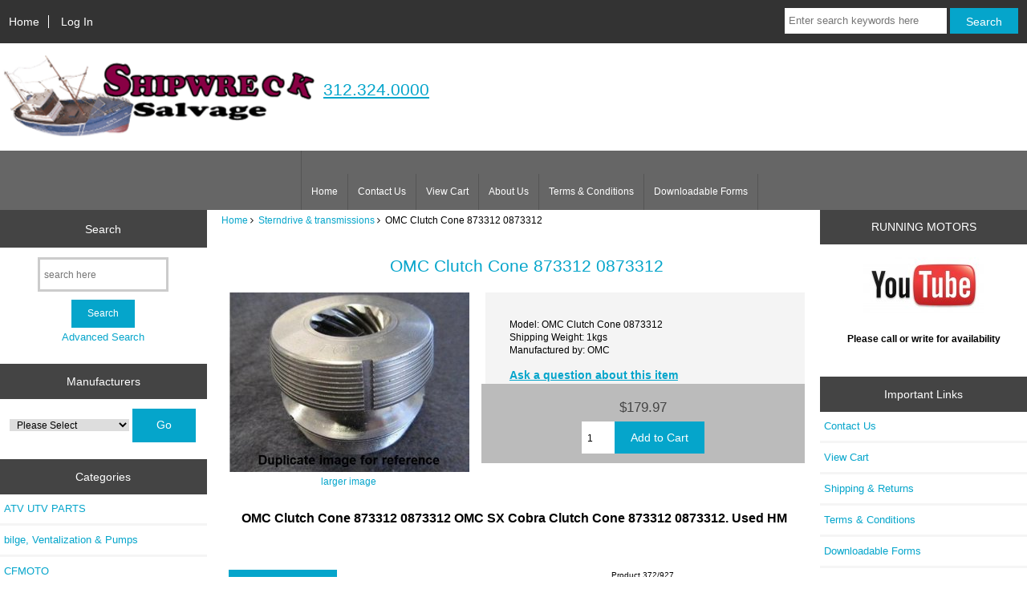

--- FILE ---
content_type: text/html; charset=utf-8
request_url: https://www.shipwrecksalvage.net/omc-clutch-cone-873312-3857013-p-3858.html?cPath=13
body_size: 30169
content:
<!DOCTYPE html>
<html dir="ltr" lang="en">
  <head>
  <meta charset="utf-8">
  <title>OMC Clutch Cone 873312 0873312 OMC SX Cobra Clutch Cone 873312 0873312. [OMC Clutch Cone 0873312] - $179.97 : Used Boat Parts</title>
  <meta name="keywords" content="OMC Clutch Cone 873312, OMC Clutch Cone 0873312, OMC SX clutch cone, OMC SX Cobra clutch cone " />
  <meta name="description" content="OMC Clutch Cone 873312 0873312 OMC SX Cobra Clutch Cone 873312 0873312. " />
  <meta name="author" content="Shipwreck Salvage – Proprietor Gladys DuPuy" />
  <meta name="generator" content="shopping cart program by Zen Cart&reg;, http://www.zen-cart.com eCommerce" />

  <meta name="viewport" content="width=device-width, initial-scale=1, user-scalable=yes"/>


  <base href="https://shipwrecksalvage.net/" />
  <link rel="canonical" href="https://shipwrecksalvage.net/sterndrive-transmissions-c-13/omc-clutch-cone-873312-0873312-p-3858.html" />

<link rel="stylesheet" type="text/css" href="includes/templates/shipwreck/css/style_imagehover.css" />
<link rel="stylesheet" type="text/css" href="includes/templates/shipwreck/css/stylesheet_6.css" />
<link rel="stylesheet" type="text/css" href="includes/templates/shipwreck/css/stylesheet_colors.css" />
<link rel="stylesheet" type="text/css" href="includes/templates/shipwreck/css/stylesheet_css_buttons.css" />
<link rel="stylesheet" type="text/css" href="includes/templates/shipwreck/css/stylesheet_zen_colorbox.css" />
<link rel="stylesheet" type="text/css" media="print" href="includes/templates/shipwreck/css/print_stylesheet.css" />

<script type="text/javascript">window.jQuery || document.write(unescape('%3Cscript type="text/javascript" src="https://code.jquery.com/jquery-3.4.0.min.js" integrity="sha256-BJeo0qm959uMBGb65z40ejJYGSgR7REI4+CW1fNKwOg=" crossorigin="anonymous"%3E%3C/script%3E'));</script>
<script type="text/javascript">window.jQuery || document.write(unescape('%3Cscript type="text/javascript" src="includes/templates/template_default/jscript/jquery.min.js"%3E%3C/script%3E'));</script>

<script type="text/javascript" src="includes/templates/shipwreck/jscript/jscript_imagehover.js"></script>
<script type="text/javascript" src="includes/templates/shipwreck/jscript/jscript_matchHeight-min.js"></script>
<script type="text/javascript" src="includes/modules/pages/product_info/jscript_textarea_counter.js"></script>
<script>
if (typeof zcJS == "undefined" || !zcJS) {
  window.zcJS = { name: 'zcJS', version: '0.1.0.0' };
}

zcJS.ajax = function (options) {
  options.url = options.url.replace("&amp;", unescape("&amp;"));
  var deferred = jQuery.Deferred(function (d) {
      var securityToken = '96e6b83756d7f71bcd76f890c119ec0e';
      var defaults = {
          cache: false,
          type: 'POST',
          traditional: true,
          dataType: 'json',
          timeout: 5000,
          data: jQuery.extend(true,{
            securityToken: securityToken
        }, options.data)
      },
      settings = jQuery.extend(true, {}, defaults, options);
      if (typeof(console.log) == 'function') {
          console.log( settings );
      }

      d.done(settings.success);
      d.fail(settings.error);
      d.done(settings.complete);
      var jqXHRSettings = jQuery.extend(true, {}, settings, {
          success: function (response, textStatus, jqXHR) {
            d.resolve(response, textStatus, jqXHR);
          },
          error: function (jqXHR, textStatus, errorThrown) {
              if (window.console) {
                if (typeof(console.log) == 'function') {
                  console.log(jqXHR);
                }
              }
              d.reject(jqXHR, textStatus, errorThrown);
          },
          complete: d.resolve
      });
      jQuery.ajax(jqXHRSettings);
   }).fail(function(jqXHR, textStatus, errorThrown) {
   var response = jqXHR.getResponseHeader('status');
   var responseHtml = jqXHR.responseText;
   var contentType = jqXHR.getResponseHeader("content-type");
   switch (response)
     {
       case '403 Forbidden':
         var jsonResponse = JSON.parse(jqXHR.responseText);
         var errorType = jsonResponse.errorType;
         switch (errorType)
         {
           case 'ADMIN_BLOCK_WARNING':
           break;
           case 'AUTH_ERROR':
           break;
           case 'SECURITY_TOKEN':
           break;

           default:
             alert('An Internal Error of type '+errorType+' was received while processing an ajax call. The action you requested could not be completed.');
         }
       break;
       default:
        if (jqXHR.status === 200) {
            if (contentType.toLowerCase().indexOf("text/html") >= 0) {
                document.open();
                document.write(responseHtml);
                document.close();
            }
         }
     }
   });

  var promise = deferred.promise();
  return promise;
};
zcJS.timer = function (options) {
  var defaults = {
    interval: 10000,
    startEvent: null,
    intervalEvent: null,
    stopEvent: null

},
  settings = jQuery.extend(true, {}, defaults, options);

  var enabled = new Boolean(false);
  var timerId = 0;
  var mySelf;
  this.Start = function()
  {
      this.enabled = new Boolean(true);

      mySelf = this;
      mySelf.settings = settings;
      if (mySelf.enabled)
      {
          mySelf.timerId = setInterval(
          function()
          {
              if (mySelf.settings.intervalEvent)
              {
                mySelf.settings.intervalEvent(mySelf);
              }
          }, mySelf.settings.interval);
          if (mySelf.settings.startEvent)
          {
            mySelf.settings.startEvent(mySelf);
          }
      }
  };
  this.Stop = function()
  {
    mySelf.enabled = new Boolean(false);
    clearInterval(mySelf.timerId);
    if (mySelf.settings.stopEvent)
    {
      mySelf.settings.stopEvent(mySelf);
    }
  };
};

</script>

<script type="text/javascript">
if (typeof jQuery == 'undefined') {
    document.write('script type="text/javascript" src="//code.jquery.com/jquery-1.12.4.min.js"><\/script>');
}
</script>


<script type="text/javascript"><!--//

(function($) {
$(document).ready(function() {

$('#contentMainWrapper').addClass('onerow-fluid');
 $('#mainWrapper').css({
     'max-width': '100%',
     'margin': 'auto'
 });
 $('#headerWrapper').css({
     'max-width': '100%',
     'margin': 'auto'
 });
 $('#navSuppWrapper').css({
     'max-width': '100%',
     'margin': 'auto'
 });


$('.leftBoxContainer').css('width', '');
$('.rightBoxContainer').css('width', '');
$('#mainWrapper').css('margin', 'auto');

$('a[href="#top"]').click(function(){
$('html, body').animate({scrollTop:0}, 'slow');
return false;
});

$(".categoryListBoxContents").click(function() {
window.location = $(this).find("a").attr("href"); 
return false;
});

$('.centeredContent').matchHeight();
$('.specialsListBoxContents').matchHeight();
$('.centerBoxContentsAlsoPurch').matchHeight();
$('.categoryListBoxContents').matchHeight();

$('.no-fouc').removeClass('no-fouc');
});

}) (jQuery);

//--></script>

<script>
function popupWindow(url) {
  window.open(url,'popupWindow','toolbar=no,location=no,directories=no,status=no,menubar=no,scrollbars=no,resizable=yes,copyhistory=no,width=100,height=100,screenX=150,screenY=150,top=150,left=150')
}
function popupWindowPrice(url) {
  window.open(url,'popupWindow','toolbar=no,location=no,directories=no,status=no,menubar=no,scrollbars=yes,resizable=yes,copyhistory=no,width=600,height=400,screenX=150,screenY=150,top=150,left=150')
}
</script>

<script type="text/javascript" src="includes/templates/shipwreck/jscript/jquery.colorbox-min.js"></script><script type="text/javascript">
jQuery(function($) {
	$("a[rel^='colorbox']").colorbox({opacity:0.6,speed:400,initialWidth:250,initialHeight:250,overlayClose:false,loop:true,current:"{current} of {total}"});;
  // Disable Colobox on main reviews page image
  $("#productMainImageReview a").removeAttr("rel");
});
  jQuery(function($) {
  // Link Information
  var displayLink = $('a[href*="popupWindowPrice"]');
  if (displayLink.length != 0) {
    var displayLinkUrl = displayLink.attr('href').match(/'(.*?)'/)[1];
    displayLink.attr({
      'href':'#'
    }).colorbox({
      'href':displayLinkUrl,
      width: '550px',
      onComplete: function(){
        $('#cboxLoadedContent').find('a[href*="window.close"]').closest('td').hide();
      }
    });
  }
});
</script>



<link rel="stylesheet" type="text/css" href="includes/templates/shipwreck/css/responsive.css" /><link rel="stylesheet" type="text/css" href="includes/templates/shipwreck/css/responsive_default.css" />  <script type="text/javascript">document.documentElement.className = 'no-fouc';</script>
  <link rel="stylesheet" type="text/css" href="https://maxcdn.bootstrapcdn.com/font-awesome/4.7.0/css/font-awesome.min.css" />
</head>


<body id="productinfoBody">



<div id="mainWrapper">



<!--bof-header logo and navigation display-->

<div id="headerWrapper">

<!--bof navigation display-->
<div id="navMainWrapper" class="group onerow-fluid">

<div id="navMain">
  <ul class="back">
    <li><a href="https://shipwrecksalvage.net/">Home</a></li>
    <li class="last"><a href="https://shipwrecksalvage.net/index.php?main_page=login">Log In</a></li>

  </ul>
<div id="navMainSearch" class="forward"><form name="quick_find_header" action="https://shipwrecksalvage.net/index.php?main_page=search_result" method="get"><input type="hidden" name="main_page" value="search_result"><input type="hidden" name="search_in_description" value="1"><input type="text" name="keyword" size="6" maxlength="30" style="width: 100px" placeholder="Enter search keywords here" aria-label="Enter search keywords here" >&nbsp;<input class="cssButton submit_button button  button_search" onmouseover="this.className='cssButtonHover  button_search button_searchHover'" onmouseout="this.className='cssButton submit_button button  button_search'" type="submit" value="Search"></form></div>
</div>
</div>
<!--eof navigation display-->


<!--bof branding display-->
<div id="logoWrapper" class="group onerow-fluid">
    <div id="logo"><a href="https://shipwrecksalvage.net/"><img src="includes/templates/shipwreck/images/logo-2.png" title="Shipwreck Salvage – Proprietor Gladys DuPuy" alt="(image for) Shipwreck Salvage – Proprietor Gladys DuPuy" width="403" height="110"></a>  
	<div id="tagline"><a href="tel:13123240000">312.324.0000<a/></div>
  </div>
</div>

<!--eof branding display-->
<!--eof header logo and navigation display-->


<!--bof optional categories tabs navigation display-->

<!--eof optional categories tabs navigation display-->

<!--bof header ezpage links-->
<div id="navEZPagesTop">
  <ul>
    <li><a href="https://shipwrecksalvage.net/">Home</a></li>
    <li><a href="https://shipwrecksalvage.net/contact_us.html">Contact Us</a></li>
    <li><a href="https://shipwrecksalvage.net/shopping_cart.html">View Cart</a></li>
    <li><a href="https://shipwrecksalvage.net/about-us-ezp-2.html">About Us</a></li>
    <li><a href="https://shipwrecksalvage.net/conditions.html">Terms & Conditions</a></li>
    <li><a href="https://shipwrecksalvage.net/downloadable-forms-ezp-10.html">Downloadable Forms</a></li>
  </ul>
</div>
<!--eof header ezpage links-->
</div>


<div id="contentMainWrapper">

  <div class="col200">
<!--// bof: search //-->
<div class="leftBoxContainer" id="search" style="width: 180px">
<h3 class="leftBoxHeading" id="searchHeading"><label>Search</label></h3>
<div id="searchContent" class="sideBoxContent centeredContent"><form name="quick_find" action="https://shipwrecksalvage.net/index.php?main_page=search_result" method="get"><input type="hidden" name="main_page" value="search_result"><input type="hidden" name="search_in_description" value="1"><input type="text" name="keyword" size="18" maxlength="100" style="width: 150px" placeholder="search here"  aria-label="search here"><br><input class="cssButton submit_button button  button_search" onmouseover="this.className='cssButtonHover  button_search button_searchHover'" onmouseout="this.className='cssButton submit_button button  button_search'" type="submit" value="Search"><br><a href="https://shipwrecksalvage.net/index.php?main_page=search">Advanced Search</a></form></div></div>
<!--// eof: search //-->

<!--// bof: manufacturers //-->
<div class="leftBoxContainer" id="manufacturers" style="width: 180px">
<h3 class="leftBoxHeading" id="manufacturersHeading">Manufacturers</h3>
<div id="manufacturersContent" class="sideBoxContent centeredContent"><form name="manufacturers_form" action="https://shipwrecksalvage.net/" method="get" class="sidebox-select-form"><input type="hidden" name="main_page" value="index"><label for="select-manufacturers_id" class="sr-only">Please select ...</label><select  id="select-manufacturers_id" name="manufacturers_id" aria-label="Manufacturers" size="0" required>
  <option value="" selected="selected">Please Select</option>
  <option value="69">Barient</option>
  <option value="22">Bennett</option>
  <option value="13">Borg Warner</option>
  <option value="74">Bosch</option>
  <option value="53">Capitol Gears</option>
  <option value="34">Caterpillar</option>
  <option value="39">CFMOTO</option>
  <option value="26">Chevrolet</option>
  <option value="16">Chris-Craft</option>
  <option value="18">Chrysler Marine</option>
  <option value="10">Chrysler outboa..</option>
  <option value="73">Columbia propel..</option>
  <option value="29">Crusader</option>
  <option value="20">Faria</option>
  <option value="51">For Dana</option>
  <option value="55">For Delco Remy</option>
  <option value="6">Force</option>
  <option value="32">Ford</option>
  <option value="71">Garmin</option>
  <option value="41">GGB Ventures</option>
  <option value="56">Glastron</option>
  <option value="50">Graymarine</option>
  <option value="68">Harken</option>
  <option value="59">HISUN</option>
  <option value="12">Honda</option>
  <option value="49">Hurth ZF</option>
  <option value="48">Jabsco</option>
  <option value="4">Johnson Evinrud..</option>
  <option value="25">Kohler</option>
  <option value="67">Lewmar</option>
  <option value="42">LOWE &amp; FLETCHER</option>
  <option value="62">Lowrance</option>
  <option value="46">Mallory</option>
  <option value="14">Mariner</option>
  <option value="66">MASTERCRAFT BOA..</option>
  <option value="64">Medallion</option>
  <option value="9">MerCruiser</option>
  <option value="7">Mercury</option>
  <option value="8">Mercury Mariner</option>
  <option value="75">Michigan Wheel ..</option>
  <option value="21">Motorola</option>
  <option value="5">OMC</option>
  <option value="17">Onan</option>
  <option value="37">Other</option>
  <option value="24">Owens Flagship</option>
  <option value="38">Paragon</option>
  <option value="31">Perkins</option>
  <option value="36">Perko</option>
  <option value="52">Pleasurecraft</option>
  <option value="30">QuickSilver</option>
  <option value="76">RayMarine</option>
  <option value="65">Raytheon</option>
  <option value="47">Rochester</option>
  <option value="35">Scripps</option>
  <option value="11">Sea Doo</option>
  <option value="60">Sea Ray</option>
  <option value="40">SeaDog</option>
  <option value="57">Sherwood</option>
  <option value="15">Sportjet by Mer..</option>
  <option value="63">Standard Horizo..</option>
  <option value="23">Suzuki</option>
  <option value="44">Teleflex</option>
  <option value="70">TM Marine</option>
  <option value="54">Used boat parts</option>
  <option value="3">Volvo Penta</option>
  <option value="61">Volvo Penta</option>
  <option value="1">Yamaha</option>
  <option value="72">Zenith Carburet..</option>
</select>
<input class="cssButton submit_button button  button_submit" onmouseover="this.className='cssButtonHover  button_submit button_submitHover'" onmouseout="this.className='cssButton submit_button button  button_submit'" type="submit" value="Go"></form></div></div>
<!--// eof: manufacturers //-->

<!--// bof: categories //-->
<div class="leftBoxContainer" id="categories" style="width: 180px">
<h3 class="leftBoxHeading" id="categoriesHeading">Categories</h3>
<div id="categoriesContent" class="sideBoxContent"><ul class="list-links">
<li><a class="category-top" href="https://shipwrecksalvage.net/atv-utv-parts-c-92/">ATV UTV PARTS</a></li>
<li><a class="category-top" href="https://shipwrecksalvage.net/bilge-ventalization-pumps-c-21/">bilge, Ventalization & Pumps</a></li>
<li><a class="category-top" href="https://shipwrecksalvage.net/cfmoto-c-89/">CFMOTO</a></li>
<li><a class="category-top" href="https://shipwrecksalvage.net/electrical-wiring-gensets-c-9/">Electrical Wiring Gensets</a></li>
<li><a class="category-top" href="https://shipwrecksalvage.net/gauges-instruments-electronics-c-24/">Gauges Instruments Electronics</a></li>
<li><a class="category-top" href="https://shipwrecksalvage.net/hardware-body-parts-deck-cabin-c-22/">Hardware Body Parts deck cabin</a></li>
<li><a class="category-top" href="https://shipwrecksalvage.net/inboard-engine-components-c-7/">Inboard Engine & Components</a></li>
<li><a class="category-top" href="https://shipwrecksalvage.net/marine-generator-c-95/">MARINE GENERATOR</a></li>
<li><a class="category-top" href="https://shipwrecksalvage.net/non-marine-items-c-19/">Non Marine Items</a></li>
<li><a class="category-top" href="https://shipwrecksalvage.net/outboard-motor-parts-components-c-8/">Outboard Motor Parts Components</a></li>
<li><a class="category-top" href="https://shipwrecksalvage.net/personal-watercraft-pwc-parts-c-16/">Personal Watercraft PWC Parts</a></li>
<li><a class="category-top" href="https://shipwrecksalvage.net/propeller-shaft-strut-rudder-c-28/">Propeller Shaft Strut Rudder</a></li>
<li><a class="category-top" href="https://shipwrecksalvage.net/remote-control-trim-tab-steering-c-5/">Remote control trim tab steering</a></li>
<li><a class="category-top" href="https://shipwrecksalvage.net/sailboat-rigging-hardware-access-c-94/">Sailboat Rigging Hardware Access</a></li>
<li><a class="category-top" href="https://shipwrecksalvage.net/sterndrive-transmissions-c-13/"><span class="category-subs-parent">Sterndrive & transmissions</span></a></li>
<li><a class="category-products" href="https://shipwrecksalvage.net/transmission-c-13_26/">&nbsp;&nbsp;Transmission</a></li>
<li><a class="category-top" href="https://shipwrecksalvage.net/used-boat-parts-c-90/">Used boat parts</a></li>
<li><a class="category-top" href="https://shipwrecksalvage.net/used-boat-parts-transportation-c-87/">Used boat parts & transportation</a></li>

<li><a class="category-links" href="https://shipwrecksalvage.net/products_new.html">New Products ...</a></li>
<li><a class="category-links" href="https://shipwrecksalvage.net/featured_products.html">Featured Products ...</a></li>
<li><a class="category-links" href="https://shipwrecksalvage.net/products_all.html">All Products ...</a></li>
</ul></div></div>
<!--// eof: categories //-->

  </div>


  <div class="col570">

<!-- bof  breadcrumb -->
    <div id="navBreadCrumb">  <a href="https://shipwrecksalvage.net/">Home</a>&nbsp;<i class="fa fa-angle-right"></i>&nbsp;
  <a href="https://shipwrecksalvage.net/sterndrive-transmissions-c-13/">Sterndrive & transmissions</a>&nbsp;<i class="fa fa-angle-right"></i>&nbsp;
OMC Clutch Cone  873312 0873312
</div>
<!-- eof breadcrumb -->


<!-- bof upload alerts -->
<!-- eof upload alerts -->

<div class="centerColumn" id="productGeneral">

<!--bof Form start-->
<form name="cart_quantity" action="https://shipwrecksalvage.net/sterndrive-transmissions-c-13/omc-clutch-cone-873312-0873312-p-3858.html?action=add_product" method="post" enctype="multipart/form-data"><input type="hidden" name="securityToken" value="96e6b83756d7f71bcd76f890c119ec0e">
<!--eof Form start-->


<!--bof Category Icon -->
<!--eof Category Icon -->

<!--bof Prev/Next top position -->
<!--eof Prev/Next top position-->

<div id="prod-info-top">
<!--bof Product Name-->
<h1 id="productName" class="productGeneral">OMC Clutch Cone  873312 0873312</h1>
<!--eof Product Name-->

<div id="pinfo-left" class="group">
<!--bof Main Product Image -->
<div id="productMainImage" class="centeredContent back">
<script type="text/javascript"><!--
document.write('<a href="images/OMC-Clutch-Cone-873312-0873312.JPG" rel="colorbox" class="nofollow" title="OMC Clutch Cone  873312 0873312"><img src="bmz_cache/o/omc-clutch-cone-873312-0873312jpg.image.300x224.JPG" title="OMC Clutch Cone 873312 0873312" alt="(image for) OMC Clutch Cone 873312 0873312" width="300" height="224"><br /><span class="imgLink">larger image</span></a>');
//--></script>
<noscript>
<a href="https://shipwrecksalvage.net/sterndrive-transmissions-c-13/omc-clutch-cone-873312-0873312-pi-3858.html" target="_blank"><img src="bmz_cache/o/omc-clutch-cone-873312-0873312jpg.image.300x224.JPG" title="OMC Clutch Cone 873312 0873312" alt="(image for) OMC Clutch Cone 873312 0873312" width="300" height="224"><br /><span class="imgLink">larger image</span></a></noscript>
</div><!--eof Main Product Image-->

<!--bof Additional Product Images -->
 <!--eof Additional Product Images -->
</div>

<div id="pinfo-right" class="group grids">
<!--bof Product Price block -->
<!--bof Product details list  -->
<ul id="productDetailsList">
  <li>Model: OMC Clutch Cone 0873312</li>
  <li>Shipping Weight: 1kgs</li>
  
  <li>Manufactured by: OMC</li>
</ul>
   <span id="productQuestions" class="biggerText">
   <b><a href="https://shipwrecksalvage.net/index.php?main_page=ask_a_question&amp;pid=3858">Ask a question about this item</a></b>
   </span>
   <br class="clearBoth" />
<!--eof Product details list -->

<!--bof free ship icon  -->
<!--eof free ship icon  -->
</div>

<div id="cart-box" class="grids">
<h2 id="productPrices" class="productGeneral">
<span class="productBasePrice">$179.97</span></h2>
<!--eof Product Price block -->

<!--bof Attributes Module -->
<!--eof Attributes Module -->

<!--bof Quantity Discounts table -->
<!--eof Quantity Discounts table -->

<!--bof Add to Cart Box -->
    <div id="cartAdd">
    <div class="max-qty"></div><span class="qty-text">Add to Cart: </span><input type="text" name="cart_quantity" value="1" maxlength="6" size="4" /><input type="hidden" name="products_id" value="3858"><input class="cssButton submit_button button  button_in_cart" onmouseover="this.className='cssButtonHover  button_in_cart button_in_cartHover'" onmouseout="this.className='cssButton submit_button button  button_in_cart'" type="submit" value="Add to Cart">          </div>
<!--eof Add to Cart Box-->
</div>
</div>




<!--bof Product description -->
<div id="productDescription" class="productGeneral biggerText"><p style="text-align: center;"><span style="font-size:16px;"><span style="color:#000000;"><strong>OMC Clutch Cone 873312 0873312 OMC SX Cobra Clutch Cone 873312 0873312. Used HM</strong></span></span></p></div>
<!--eof Product description -->

<!--bof Prev/Next bottom position -->
<div class="navNextPrevWrapper centeredContent">
<p class="navNextPrevCounter">Product 372/927</p>
<div class="navNextPrevList"><a href="https://shipwrecksalvage.net/sterndrive-transmissions-c-13/omc-circuit-breaker-relay-assy-0986281986281-p-5463.html"><span class="cssButton normal_button button  button_prev" onmouseover="this.className='cssButtonHover normal_button button  button_prev button_prevHover'" onmouseout="this.className='cssButton normal_button button  button_prev'">&nbsp;Previous&nbsp;</span></a></div>
<div class="navNextPrevList"><a href="https://shipwrecksalvage.net/sterndrive-transmissions-c-13/"><span class="cssButton normal_button button  button_return_to_product_list" onmouseover="this.className='cssButtonHover normal_button button  button_return_to_product_list button_return_to_product_listHover'" onmouseout="this.className='cssButton normal_button button  button_return_to_product_list'">&nbsp;Return to the Product List&nbsp;</span></a></div>
<div class="navNextPrevList"><a href="https://shipwrecksalvage.net/sterndrive-transmissions-c-13/omc-clutch-cone-3855783-3852293-3852396-p-3857.html"><span class="cssButton normal_button button  button_next" onmouseover="this.className='cssButtonHover normal_button button  button_next button_nextHover'" onmouseout="this.className='cssButton normal_button button  button_next'">&nbsp;Next&nbsp;</span></a></div>
</div>
<!--eof Prev/Next bottom position -->

<!--bof Reviews button and count-->
<div id="productReviewLink" class="buttonRow back"><a href="https://shipwrecksalvage.net/index.php?main_page=product_reviews_write&amp;products_id=3858&amp;cPath=13"><span class="cssButton normal_button button  button_write_review" onmouseover="this.className='cssButtonHover normal_button button  button_write_review button_write_reviewHover'" onmouseout="this.className='cssButton normal_button button  button_write_review'">&nbsp;Write Review&nbsp;</span></a></div>
<br class="clearBoth" />
<!--eof Reviews button and count -->


<!--bof Product date added/available-->
<!--eof Product date added/available -->

<!--bof Product URL -->
<!--eof Product URL -->

<!--bof also purchased products module-->

<div class="centerBoxWrapper" id="alsoPurchased">
<h2 class="centerBoxHeading">Customers who bought this product also purchased...</h2>
    <div class="centerBoxContentsAlsoPurch" style="width:100%;"><a href="https://shipwrecksalvage.net/sterndrive-transmissions-c-13/volvo-penta-sx-propeller-shaft-housing-3858051-3853492-p-1807.html"><img src="bmz_cache/v/volvo-penta-propeller-shaft-housing-3858051-3853492jpg.image.150x200.jpg" title="Volvo Penta SX Propeller Shaft Housing 3858051 3853492" alt="(image for) Volvo Penta SX Propeller Shaft Housing 3858051 3853492" width="150" height="200"></a><br><a href="https://shipwrecksalvage.net/sterndrive-transmissions-c-13/volvo-penta-sx-propeller-shaft-housing-3858051-3853492-p-1807.html">Volvo Penta SX Propeller Shaft Housing 3858051 3853492</a></div>

</div>
<!--eof also purchased products module-->

<!--bof Form close-->
</form>
<!--bof Form close-->
</div>

  </div>


  <div class="col200">
<!--// bof: blanksidebox //-->
<div class="rightBoxContainer" id="blanksidebox" style="width: 180px">
<h3 class="rightBoxHeading" id="blanksideboxHeading">RUNNING MOTORS</h3>
<div id="blanksideboxContent" class="sideBoxContent"><center><a href='http://www.youtube.com/user/gladys6661' target='_blank'><img src='/images/youtube.png'></a></center><center><p><b>Please call or write for availability</b></p></center><center><script type="text/javascript" data-pp-pubid="bae2ac66eb" data-pp-placementtype="120x240"> (function (d, t) {
"use strict";
var s = d.getElementsByTagName(t)[0], n = d.createElement(t);
n.src = "//paypal.adtag.where.com/merchant.js";
s.parentNode.insertBefore(n, s);
}(document, "script"));
</script></center></div></div>
<!--// eof: blanksidebox //-->

<!--// bof: ezpages //-->
<div class="rightBoxContainer" id="ezpages" style="width: 180px">
<h3 class="rightBoxHeading" id="ezpagesHeading">Important Links</h3>
<div id="ezpagesContent" class="sideBoxContent">
<ul class="list-links">
<li><a href="https://shipwrecksalvage.net/contact_us.html">Contact Us</a></li>
<li><a href="https://shipwrecksalvage.net/shopping_cart.html">View Cart</a></li>
<li><a href="https://shipwrecksalvage.net/shipping-returns-ezp-5.html">Shipping & Returns</a></li>
<li><a href="https://shipwrecksalvage.net/conditions.html">Terms & Conditions</a></li>
<li><a href="https://shipwrecksalvage.net/downloadable-forms-ezp-10.html">Downloadable Forms</a></li>
</ul>
</div></div>
<!--// eof: ezpages //-->

<!--// bof: manufacturerinfo //-->
<div class="rightBoxContainer" id="manufacturerinfo" style="width: 180px">
<h3 class="rightBoxHeading" id="manufacturerinfoHeading">Manufacturer Info</h3>
<div id="manufacturerinfoContent" class="sideBoxContent"><ul style="margin: 0; padding: 0; list-style-type: none;">
<li><a href="https://shipwrecksalvage.net/omc-m-5.html">Other products</a></li>
</ul>
</div></div>
<!--// eof: manufacturerinfo //-->

<!--// bof: productnotifications //-->
<div class="rightBoxContainer" id="productnotifications" style="width: 180px">
<h3 class="rightBoxHeading" id="productnotificationsHeading">Notifications</h3>
<div id="productnotificationsContent" class="sideBoxContent centeredContent"><a href="https://shipwrecksalvage.net/sterndrive-transmissions-c-13/omc-clutch-cone-873312-0873312-p-3858.html?action=notify"><img src="includes/templates/template_default/images/box_products_notifications.gif" title="Notify me of updates to this product." alt="(image for) Notify me of updates to this product." width="60" height="60"><br>Notify me of updates to <strong>OMC Clutch Cone  873312 0873312</strong></a></div></div>
<!--// eof: productnotifications //-->

<!--// bof: languages //-->
<div class="rightBoxContainer" id="languages" style="width: 180px">
<h3 class="rightBoxHeading" id="languagesHeading">Languages</h3>
<div id="languagesContent" class="sideBoxContent centeredContent"><a href="https://shipwrecksalvage.net/sterndrive-transmissions-c-13/omc-clutch-cone-873312-0873312-p-3858.html?language=en"><img src="includes/languages/english/images/icon.gif" title="English" alt="(image for) English" width="21" height="14"></a>&nbsp;&nbsp;</div></div>
<!--// eof: languages //-->

  </div>


</div>



<!--bof-navigation display -->
<div id="navSuppWrapper">
<div id="navSupp">
<ul>
<li><a href="https://shipwrecksalvage.net/">Home</a></li>
</ul>
</div>
</div>
<!--eof-navigation display -->

<!--bof-ip address display -->
<!--eof-ip address display -->

<!--bof-banner #5 display -->
<!--eof-banner #5 display -->

<!--bof- site copyright display -->
<div id="siteinfoLegal" class="legalCopyright">Copyright &copy; 2026 <a href="https://shipwrecksalvage.net/">Shipwreck Salvage – Proprietor Gladys DuPuy</a>.  Hosted and supported by <a href="https://www.wheatonwebsiteservices.com" target="_blank">Wheaton Website Services</a>.</div>
<!--eof- site copyright display -->



</div>

<!--bof- banner #6 display -->
<!--eof- banner #6 display -->




 


</body>
</html>
